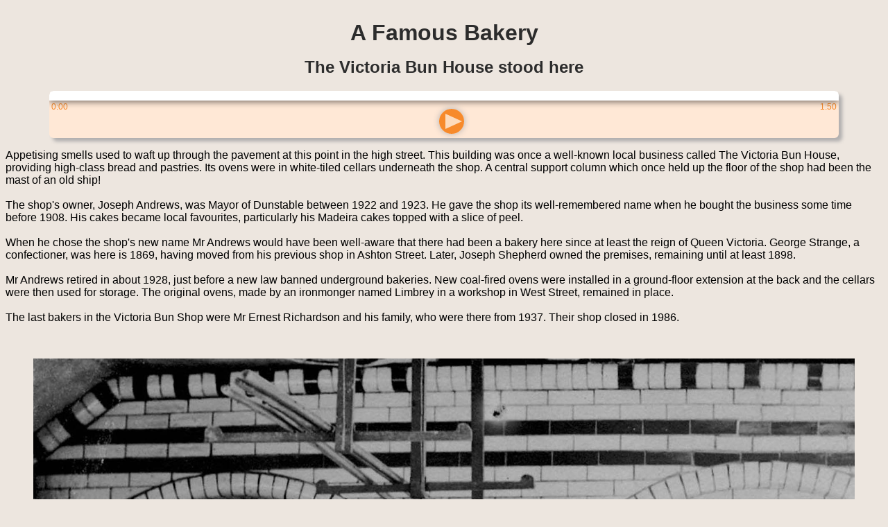

--- FILE ---
content_type: text/html
request_url: https://dunstablehistory.co.uk/town_trail/famous.html
body_size: 1017
content:
<!DOCTYPE html>
<html>
    <head>
        <meta name="viewport" content="width=device-width, initial-scale=1.0">
        <link rel="stylesheet" href="town_trail_styling.css">
        <title>A Famous Bakery</title>
    </head>
    <body>
        <h1 id="title">A Famous Bakery</h1>
        <h2 id="subTitle">The Victoria Bun House stood here</h2>
        <div class="audio-player">
            <div class="current">0:00</div>
            <div class="length"></div>
            <div class="timeline">
              <div class="progress"></div>
            </div>
            <div class="play-container">
              <div id="buttonHolder">
                <div class="toggle-play play"></div>
                <div id="playCircle"></div>
              </div>
            </div>
            </div>
          </div>
        <p>
            Appetising smells used to waft up through the pavement at this point in the high street. This building was once a well-known local business called The Victoria Bun House, providing high-class bread and pastries. Its ovens were in white-tiled cellars underneath the shop. A central support column which once held up the floor of the shop had been the mast of an old ship!<br><br>
            The shop's owner, Joseph Andrews, was Mayor of Dunstable between 1922 and 1923. He gave the shop its well-remembered name when he bought the business some time before 1908. His cakes became local favourites, particularly his Madeira cakes topped with a slice of peel.<br><br>
            When he chose the shop's new name Mr Andrews would have been well-aware that there had been a bakery here since at least the reign of Queen Victoria. George Strange, a confectioner, was here is 1869, having moved from his previous shop in Ashton Street. Later, Joseph Shepherd owned the premises, remaining until at least 1898.<br><br>
            Mr Andrews retired in about 1928, just before a new law banned underground bakeries. New coal-fired ovens were installed in a ground-floor extension at the back and the cellars were then used for storage. The original ovens, made by an ironmonger named Limbrey in a workshop in West Street, remained in place. <br><br>
            The last bakers in the Victoria Bun Shop were Mr Ernest Richardson and his family, who were there from 1937. Their shop closed in 1986.            <br><br>
        </p>
        <!-- Audio Player JS -->
        <script id="pageIdent" source="Famous.mp3" src="player.js"></script>
        <figure>
          <img src="Images/famous The ovens underneath the Victoria Bun House.jpg" style="width:100%">
          <figcaption>The ovens underneath the Victoria Bun House.</figcaption>
        </figure>
        <figure>
          <img src="Images/famous The Victoria Bun house in 1973.jpg" style="width:100%">
          <figcaption>The Victoria Bun house in 1973.</figcaption>
        </figure>
        <p id="credits">
          Text: John Buckledee of Dunstable and District Local History Society. &copy;<br>
          Design: David Turner.<br>
          Narration: Susan Young of Dunstable Repertory Company.<br>
          Recording: David Hornsey.<br>
          Website developer: Joshua Buckledee.<br>
        </p>
    </body>
</html>

--- FILE ---
content_type: text/css
request_url: https://dunstablehistory.co.uk/town_trail/town_trail_styling.css
body_size: 571
content:
:root {
    --trailAccent1: #EDE6DF;
    --trailAccent2: #ffe8d6;
    --trailAccent3: #fec89a;
    --trailAccent4: #f78a2b;
    --controlButton: #fddbbc;
    --trailTitle: #2c2c2c;
}
body {
    font-family: Arial, Helvetica, sans-serif;
    display: flex;
    /* background-image: linear-gradient(#EDE6DF  95%, var(--trailAccent2),var(--trailAccent3)); */
    background-color: #EDE6DF;
    height: 100%;
    min-height: 100vh;
    flex-direction: column;
}
#menu {
    width: 100vw;
    position: absolute;
    top: 0px;
    left: 0px;
    background-color: white;
    border: 0px;
}
#menu:active {
    background-color: #adadad;
}
#title {
    font-size: 2;
    height: 1em;
    align-self: center;
    color: var(--trailTitle);
}
#subTitle {
  align-self: center;
  margin-top: 0;
  color: var(--trailTitle);
}
#credits {
  font-style: italic;
  color: #6d6d6d;
  align-self: center;
}
.audio-player {
    height: 9.5vh;
    width: 90%;
    background: var(--trailAccent2);
    box-shadow: 5px 5px 5px 0 #b1afaf;
    border-radius: .5em;
    font-family: arial;
    color: var(--trailAccent4);
    font-size: 0.75em;
    overflow: hidden;
    display: grid;
    grid-template-rows: 6px auto;
    grid-template-columns: min-content auto;
    column-gap: 5px;
    row-gap: 10px;
    align-self: center;
}
.audio-player .timeline {
  background: white;
  width: 100%;
  height: 1.2em;
  position: relative;
  cursor: pointer;
  box-shadow: 0 2px 10px 0 #0008;
  grid-column: 1/3;
  grid-row: 1;
}
.audio-player .timeline .progress {
  background: var(--trailAccent3);
  width: 0%;
  height: 100%;
  transition: 0.25s;
}
/*  Media Control Button start */
.audio-player .play-container {
  position:static;
  display: flex;
  align-items: center;
  grid-column: 1/3;
  grid-row: 2;
}
#buttonHolder {
  position: absolute;
  display: flex;
  left: 50%;
}
.audio-player #buttonHolder:active {
  transform: scale(.8);
}
.audio-player .toggle-play.play {
  cursor: pointer;
  position: relative;
  top: 0.14em;
  left: 0.15em;
  border: 11px solid #0000;
  border-left: 24px solid var(--controlButton);
  z-index: 2;
}
#playCircle {
  position: absolute;
  left: -0.55em;
  top: -0.4em;
  border: 1.5em solid var(--trailAccent4);
  content: " ";
  border-radius: 50%;
  z-index: 1;
  box-shadow: 0px 0px 10px 0 #b1afaf;
}
.toggle-play.pause {
  position: relative;
  height: 1.5em;
  top: 0.15em;
  left: 0.2em;
  border-style: double;
  border-width: 0px 0px 0px 1.5em;
  border-color: var(--controlButton);
  z-index: 2;
}
/* Media control end */

/* Time Display */
.audio-player .current {
  margin-left: 3px;
  grid-column: 1;
  grid-row: 2;
}
.audio-player .length {
  margin-right: 3px;
  grid-column: 2;
  grid-row: 2;
  justify-self: end;
}

/* Menu */ 
#menu {
  background-color: transparent;
}
.menuItem {
  list-style: none;
  padding: 1%;
}

.menuLink {
  text-decoration: none;
}

--- FILE ---
content_type: application/x-javascript
request_url: https://dunstablehistory.co.uk/town_trail/player.js
body_size: 428
content:
// Possible improvements:
// - Change timeline and volume slider into input sliders, reskinned
// - Change into Vue or React component
// - Be able to grab a custom title instead of "Music Song"
// - Hover over sliders to see preview of timestamp/volume change

var script_tag = document.getElementById('pageIdent')
var audio_file = script_tag.getAttribute("source");
var path = "audio_files/" + audio_file;
console.log(path);

const audioPlayer = document.querySelector(".audio-player");
const audio = new Audio(path);

console.dir(audio);

audio.addEventListener(
  "loadeddata",
  () => {
    audioPlayer.querySelector(".length").textContent = getTimeCodeFromNum(
      audio.duration
    );
    audio.volume = .75;
  },
  false
);

//click on timeline to skip around
const timeline = audioPlayer.querySelector(".timeline");
timeline.addEventListener("click", e => {
  const timelineWidth = window.getComputedStyle(timeline).width;
  const timeToSeek = e.offsetX / parseInt(timelineWidth) * audio.duration;
  audio.currentTime = timeToSeek;
}, false);

//check audio percentage and update time accordingly
setInterval(() => {
  const progressBar = audioPlayer.querySelector(".progress");
  progressBar.style.width = audio.currentTime / audio.duration * 100 + "%";
  audioPlayer.querySelector(".current").textContent = getTimeCodeFromNum(
    audio.currentTime
  );
}, 500);

//toggle between playing and pausing on button click
const playBtn = audioPlayer.querySelector(".toggle-play");
playBtn.addEventListener(
  "click",
  () => {
    if (audio.paused) {
      playBtn.classList.remove("play");
      playBtn.classList.add("pause");
      audio.play();
    } else {
      playBtn.classList.remove("pause");
      playBtn.classList.add("play");
      audio.pause();
    }
  },
  false
);


//turn 128 seconds into 2:08
function getTimeCodeFromNum(num) {
  let seconds = parseInt(num);
  let minutes = parseInt(seconds / 60);
  seconds -= minutes * 60;
  const hours = parseInt(minutes / 60);
  minutes -= hours * 60;

  if (hours === 0) return `${minutes}:${String(seconds % 60).padStart(2, 0)}`;
  return `${String(hours).padStart(2, 0)}:${minutes}:${String(
    seconds % 60
  ).padStart(2, 0)}`;
}